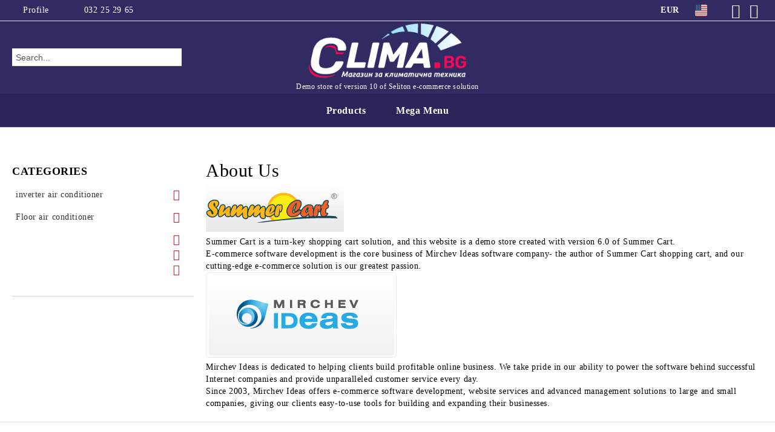

--- FILE ---
content_type: text/html; charset=utf-8
request_url: https://clima.bg/about-us.html
body_size: 10222
content:
<!DOCTYPE html>
<html lang="en">
<head>
	<meta http-equiv="Content-Type" content="text/html; charset=utf-8" />
<meta http-equiv="Content-Script-Type" content="text/javascript" />
<meta http-equiv="Content-Style-Type" content="text/css" />
<meta name="description" content="About our store" />
<meta name="keywords" content="about, us" />

<link rel="icon" type="image/x-icon" href="/favicon.ico" />
<title>Summer Cart Demo Store: About Us</title>
<link rel="canonical" href="https://clima.bg/about-us.html" />

<link rel="stylesheet" type="text/css" href="/userfiles/css/css_114_1567.css" />
<script type="text/javascript" src="/userfiles/css/js_114_448.js"></script>
<meta name="viewport" content="width=device-width, initial-scale=1" />
<link rel="alternate" type="application/rss+xml" title="News" href="/module.php?ModuleName=com.summercart.rss&amp;UILanguage=en&amp;FeedType=News" />
<script type="text/javascript">
$(function(){
	$('.innerbox').colorbox({minWidth: 500, minHeight: 300, maxWidth: '90%', maxHeight: '96%'});
		var maxProducts = 7;
	var httpsDomain = 'https://clima.bg/';
	var searchUrl = '/en/search.html';
	var seeMoreText = 'see more';
	
	SC.Util.initQuickSearch(httpsDomain, maxProducts, searchUrl, seeMoreText);
	});

SC.storeRoot = 'https://clima.bg/';
SC.storeRootPath = '/';
SC.ML.PROVIDE_VALID_EMAIL = 'You need to provide a valid e-mail address.';
SC.JSVersion = '';
</script>


		<script type="application/ld+json">
			{
				"@context": "https://schema.org",
				"@type": "BreadcrumbList",
				"itemListElement":
				[
					{
						"@type": "ListItem",
						"position": 1,
						"item":
						{
							"@id": "https://clima.bg/en/",
							"name": "Home"
						}
					},
					{
						"@type": "ListItem",
						"position": 2,
						"item":
						{
							"@id": "https://clima.bg/about-us.html",
							"name": "About Us"
						}
					}
				]
			}
		</script>





<meta property="og:site_name" content="Summer Cart Demo Store" /><meta property="og:locality" content="Sofia" /><meta property="og:street-address" content="Tsarigrdsko Shosse 117" /><meta property="og:postal-code" content="4000" /><meta property="og:country-name" content="Bulgaria" /><meta property="og:email" content="climabg1@gmail.com" /><meta property="og:phone_number" content="032 25 29 65" /><meta property="og:type" content="article" /><meta property="og:title" content="About Us" /><meta property="og:description" content="Summer Cart is a turn-key shopping cart solution, and this website is a demo store created with version 6.0 of Summer Cart.E-commerce software development is the core business of Mirchev Ideas softwar" /><meta property="og:url" content="https://clima.bg/about-us.html" /><meta property="og:image" content="https://clima.bg/userfiles/editor/image/logo.png" /><!-- Global site tag (gtag.js) - Google Analytics -->
<script>
	window.gtag_loaded = true;
	window.dataLayer = window.dataLayer || [];
	function gtag(){dataLayer.push(arguments);}
	
			gtag('consent', 'default', {
			'ad_storage': 'granted',
			'ad_user_data': 'granted',
			'ad_personalization': 'granted',
			'analytics_storage': 'granted',
			'functionality_storage': 'granted',
			'personalization_storage': 'granted',
			'security_storage': 'granted'
		});
	</script>
<script async src="https://www.googletagmanager.com/gtag/js?id=G-SBHLW09CMG"></script>
<script>
	gtag('js', new Date());
	gtag('config', 'G-SBHLW09CMG', {'allow_enhanced_conversions':true});
</script>
<!-- /Global site tag (gtag.js) - Google Analytics -->
<script type="text/javascript">
/**
 * Send JavaScript error information to Google Analytics (gtag.js).
 * 
 * @param  {Window}           window  A reference to the "window".
 * @return {void}
 */
(function (window) {
    
    var gtagErrorsArray = [];
    
   // Retain a reference to the previous global error handler, in case it has been set:
   var originalWindowErrorCallback = window.onerror;
   
   /**
    * Log any script error to Google Analytics (gtag.js).
    *
    * Third-party scripts without CORS will only provide "Script Error." as an error message.
    *
    * @param  {String}           errorMessage Error message.
    * @param  {String}           url          URL where error was raised.
    * @param  {Number}           lineNumber   Line number where error was raised.
    * @param  {Number|undefined} columnNumber Column number for the line where the error occurred.
    * @param  {Object|undefined} errorObject  Error Object.
    * @return {Boolean}                       When the function returns true, this prevents the
    *                                         firing of the default event handler.
    */
   window.onerror = function customErrorHandler (errorMessage, url, lineNumber, columnNumber, errorObject) {
       
       if (-1 !== gtagErrorsArray.indexOf(errorMessage)) {
           return false;
       }
       gtagErrorsArray.push(errorMessage);

       // Send error details to Google Analytics, if the library is already available:
       if (typeof gtag === 'function') {
           // In case the "errorObject" is available, use its data, else fallback
           // on the default "errorMessage" provided:
           var exceptionDescription = errorMessage;
           if (typeof errorObject !== 'undefined' && typeof errorObject.message !== 'undefined') {
               exceptionDescription = errorObject.message;
           }
 
           // Format the message to log to Analytics (might also use "errorObject.stack" if defined):
           exceptionDescription += ' @ ' + url + ':' + lineNumber + ':' + columnNumber;

           // Send Data Object to Google Analytics (gtag.js)
           gtag('event', 'exception', {
               'description': exceptionDescription,
               'fatal': false // Some Error types might be considered as fatal.
           });
       }
 
       // If the previous "window.onerror" callback can be called, pass it the data:
       if (typeof originalWindowErrorCallback === 'function') {
           return originalWindowErrorCallback(errorMessage, url, lineNumber, columnNumber, errorObject);
       }
 
       // Otherwise, let the default handler run:
       return false;
   };
})(window, {});
 
// Generate an error, for demonstration purposes:
// throw new Error('Crash!');
</script></head>

<body class="lang-en dynamic-page dynamic-page-page layout-241 layout-type-thin-wide products-per-row-3 " >


<div class="c-body-container js-body-container">
	<div class="c-body-container__sub">
		
		<header class="container c-header js-header-container">
						<div class="c-header__topline">
				<div class="c-header__topline-inner">
					<div class="c-header__profile js-header-login-section">
						<div class="c-header__profile-toggle-icon">Profile</div>
																								
												<div class="c-header__profile-dd">
							<a href="https://clima.bg/en/login.html" class="c-header__profile_link c-header__profile-login">Login</a>
							<a href="https://clima.bg/en/register.html" class="c-header__profile_link c-header__profile-register">Register</a>
						</div>
												
						<div class="c-header__phone-wrapper c-header__contacet-row">
							<a href="tel:032 25 29 65" class="c-header__phone-number">032 25 29 65</a>
						</div>
					</div>
					
					<div class="c-header__lang-currency-social">
												<div class="c-header__currency js-header-currency">
							<span class="c-header__currency-label">Currency</span>
							<div class="c_header__currency-selected">
								<span class="c-header__currency-code-wrapper"><span class="c_header__currency-selected-code">EUR</span></span>
							</div>
							<input type="hidden" name="CurrencyID" class="CurrencyID" id="js-selected-currencyid" value="2" />
							<ul id="currency-list" class="c-header__currency-list">
																<li class="c-header__currency-selector js-currency-selector " id="currencyId_1">USD</li>
																<li class="c-header__currency-selector js-currency-selector selected" id="currencyId_2">EUR</li>
																<li class="c-header__currency-selector js-currency-selector " id="currencyId_6">BGN</li>
															</ul>
						</div>
												
												<div class="c-header__language js-header-language">
							<span class="c-header__language-label">Language</span>
							<div class="language-container">
																								<div class="c_header__language-selected">
									<span class="c-header__language-code-wrapper language-has-selection"><img src="/userfiles/languages/1/jpeg/language_1_1e15ff90.jpg" width="30" height="30" alt="EN" /> <span class="c-header__language-code">EN</span></span>
								</div>
																
																<ul class="c-header__language-list">
																											<li class="c-header__language-dropdown selected">
									<a class="c-header__language-dropdown-link" href="/about-us.html">
										<img class="c-header__language-dropdown-image" src="/userfiles/languages/1/jpeg/language_1_1e15ff90.jpg" width="30" height="30" alt="EN"  />
										<span class="c-header__language-code">EN</span>
									</a>
									</li>
																		<li class="c-header__language-dropdown">
									<a class="c-header__language-dropdown-link" href="/termo-i-vent-za-nas.html">
										<img class="c-header__language-dropdown-image" src="/userfiles/languages/2/jpeg/language_2_1e15ec17.jpg" width="30" height="30" alt="BG"  />
										<span class="c-header__language-code">BG</span>
									</a>
									</li>
																	</ul>
															</div>
						</div>
												
						<div class="c-header__social-networks">
														<a class="c-header__social-icons social-network__fb" href="https://www.facebook.com/clima.bg" target="_blank" title="Facebook"></a>
																																										<a class="c-header__social-icons social-network__yt" href="https://www.youtube.com/channel/UCtgC7rYG1dMLpj1qzO7ojnA" target="_blank" title="YouTube"></a>
																											</div>
					</div>
				</div>
			</div>
			
			<div class="c-header__standard">
				<div class="c-header__search js-header-search">
					<div class="c-header__search-advanced"><a class="c-header__search-advanced-link" href="/en/search.html?action=dmAdvancedSearch">Advanced Search</a></div>
					<form action="/en/search.html" class="c-header_search_form js-header-search-form">
						<input type="text" class="c-header__search_input js-header-search-input" id="sbox" name="phrase" value="" placeholder="Search..." />
						<span class="c-header__search-button"><input type="submit" value="Search" class="c-header__search-button-submit" /></span>
					</form>
				</div>
				
				<h2 class="c-header__logo c-header__logo--is-image">
				<a class="c-header__logo-link" href="/en/">
					<img class="c-header__logo-image" src="/userfiles/logo/climabglogo.png" alt="Summer Cart Demo Store" width="312" height="108" />									</a>
				<span class="c-header__slogan-text" style="">Demo store of version 10 of Seliton e-commerce solution</span>				</h2>
				
				<div class="c-header__info">
										
										<div class="c-header__cart js-header-cart js-header-mini-cart-wrapper">
												<div class="c-header__cart-wrapper">
							<div class="c-header__cart--empty-icon"></div>
						</div>
												
											</div>
									</div>
			</div>
			
			<div class="c-header__mobile">
				<ul class="c-header__mobile-menu">
					<li class="c-header__mobile-menu-item mobile-menu-item-nav js-mobile-menu-toggle-nav">
						<span class="c-header__mobile-menu-icon"></span>
					</li>
					<li class="c-header__mobile-menu-item mobile-menu-item-search">
						<svg xmlns="http://www.w3.org/2000/svg" width="24.811" height="24.811" viewBox="0 0 21.811 21.811">
							<g id="search-outline" transform="translate(-63.25 -63.25)">
								<path id="Path_113" data-name="Path 113" d="M72.182,64a8.182,8.182,0,1,0,8.182,8.182A8.182,8.182,0,0,0,72.182,64Z" fill="none" stroke="#000" stroke-miterlimit="10" stroke-width="1.5"/>
								<path id="Path_114" data-name="Path 114" d="M338.29,338.29,344,344" transform="translate(-260.004 -260.004)" fill="none" stroke="#000" stroke-linecap="round" stroke-miterlimit="10" stroke-width="1.5"/>
							</g>
						</svg>
						<div class="c-header__search c-header__search--mobile">
							<form action="/en/search.html" class="c-header_search_form js-header-search-form">
								<input type="text" class="c-header__search_input c-header__search_input--mobile js-header-search-input" id="js-search-phrase" name="phrase" value="" placeholder="Search..." />
								<span class="c-header__search-button"><input type="submit" value="Search" class="c-header__search-button-submit" /></span>
							</form>
						</div>
					</li>
					<li class="c-header__standard-logo-section">
						<h2 class="c-header__logo c-header__logo--is-image">
						<a href="/en/" alt="Logo">
							<img class="c-header__logo-image" src="/userfiles/logo/climabglogo.png" alt="Summer Cart Demo Store" width="312" height="108" />													</a>
						</h2>
					</li>
					<li class="c-header__mobile-menu-item is-mobile-cart">
												
																		<div id="mobile-cart" class="mobile-menu-item-cart js-mobile-menu-item-cart">
							<svg xmlns="http://www.w3.org/2000/svg" width="31" height="30" viewBox="0 0 31 30">
								<g id="cart-41" transform="translate(1.5 0.5)">
									<circle id="Ellipse_37" data-name="Ellipse 37" cx="1.847" cy="1.847" r="1.847" transform="translate(9.451 24.148)" fill="#000812"/>
									<path id="Ellipse_37_-_Outline" data-name="Ellipse 37 - Outline" d="M1.847-.5A2.347,2.347,0,1,1-.5,1.847,2.35,2.35,0,0,1,1.847-.5Zm0,3.695A1.347,1.347,0,1,0,.5,1.847,1.349,1.349,0,0,0,1.847,3.195Z" transform="translate(9.451 24.148)"/>
									<circle id="Ellipse_38" data-name="Ellipse 38" cx="1.847" cy="1.847" r="1.847" transform="translate(20.166 24.148)" fill="#000812"/>
									<path id="Ellipse_38_-_Outline" data-name="Ellipse 38 - Outline" d="M1.847-.5A2.347,2.347,0,1,1-.5,1.847,2.35,2.35,0,0,1,1.847-.5Zm0,3.695A1.347,1.347,0,1,0,.5,1.847,1.349,1.349,0,0,0,1.847,3.195Z" transform="translate(20.166 24.148)"/>
									<path id="Path_88" data-name="Path 88" d="M22.352,21.855H10.732a3.527,3.527,0,0,1-3.357-3.112L4.066,2.843H.709a1,1,0,0,1,0-2h4.17a1,1,0,0,1,.979.8l.877,4.215H26.709a1,1,0,0,1,.986,1.167L25.714,18.714l0,.02A3.529,3.529,0,0,1,22.352,21.855Zm-15.2-14L9.334,18.344l0,.016c.138.723.577,1.5,1.394,1.5h11.62c.814,0,1.253-.766,1.393-1.486L25.525,7.854Z" transform="translate(0 0)"/>
									<rect id="Rectangle_179" data-name="Rectangle 179" width="31" height="30" transform="translate(-1.5 -0.5)" fill="none"/>
								</g>
							</svg>
						</div>
												
																	</li>
				</ul>
			</div>
			<div class="c-mobile-holder"></div>
		</header><!-- header container -->
<main>
<div class="o-column c-layout-top o-layout--horizontal c-layout-top__sticky sticky js-layout-top">
	<div class="c-layout-wrapper c-layout-top__sticky-wrapper">
		<div class="o-box c-box-main-menu js-main-menu-box">
	<div class="c-mobile__close js-mobile-close-menu"></div>
	<div class="c-mobile__phone js-mobile-phone-content"></div>
	<div class="c-mobile__nav">
		<div class="c-mobile__nav-item is-menu js-mobile-toggle-menu is-active"><span>Menu</span></div>
		<div class="c-mobile__nav-item is-profile js-mobile-toggle-profile"><span>Profile</span></div>
		<div class="c-mobile__nav-item is-int js-mobile-toggle-int"><i class="js-mobile-current-flag"></i><span>Language</span></div>
	</div>
	
	<div class="o-box-content c-box-main-menu__content">
		<ul class="c-box-main-menu__list">
						<li class="menu-item-dropdown-menu c-box-main-menu__item js-box-main-menu__item has-submenus">
				<a href="/inverter-air-conditioner.html" title="Products" class="c-box-main-menu__item-link">
										Products
					<span class="c-box-main-menu__mobile-control js-mobile-control"><span>+</span></span>
				</a>
									<ul class="o-box-content c-box-dd-categories__subcategory-list js-box-dd-categories__subcategory-list">
			<li class="c-box-dd-categories__item js-box-dd-categories-item c-box-dd-categories__categoryid-282  is-first   ">
			<a href="/air-conditioner-mitsubishi-electric.html" class="c-box-dd-categories__subcategory-item-link noProducts ">
				<span></span><span class="c-box-main-menu__mobile-control js-mobile-control"><span>+</span></span>
			</a>
			
		</li>
			<li class="c-box-dd-categories__item js-box-dd-categories-item c-box-dd-categories__categoryid-286     ">
			<a href="/air-conditioner-mitsubishi-heavy-industries.html" class="c-box-dd-categories__subcategory-item-link noProducts ">
				<span>Air conditioner Mitsubishi Heavy Industries</span><span class="c-box-main-menu__mobile-control js-mobile-control"><span>+</span></span>
			</a>
			
		</li>
			<li class="c-box-dd-categories__item js-box-dd-categories-item c-box-dd-categories__categoryid-280     is-current">
			<a href="/air-conditioner-daikin.html" class="c-box-dd-categories__subcategory-item-link noProducts ">
				<span>Air conditioner Daikin</span><span class="c-box-main-menu__mobile-control js-mobile-control"><span>+</span></span>
			</a>
			
		</li>
			<li class="c-box-dd-categories__item js-box-dd-categories-item c-box-dd-categories__categoryid-283     ">
			<a href="/air-conditioner-toshiba.html" class="c-box-dd-categories__subcategory-item-link noProducts ">
				<span>Air conditioner Toshiba</span><span class="c-box-main-menu__mobile-control js-mobile-control"><span>+</span></span>
			</a>
			
		</li>
			<li class="c-box-dd-categories__item js-box-dd-categories-item c-box-dd-categories__categoryid-285     ">
			<a href="/air-conditioner-fujitsu.html" class="c-box-dd-categories__subcategory-item-link noProducts ">
				<span>Air conditioner Fujitsu</span><span class="c-box-main-menu__mobile-control js-mobile-control"><span>+</span></span>
			</a>
			
		</li>
			<li class="c-box-dd-categories__item js-box-dd-categories-item c-box-dd-categories__categoryid-281     ">
			<a href="/air-conditioner-general.html" class="c-box-dd-categories__subcategory-item-link noProducts ">
				<span>Air conditioner General</span><span class="c-box-main-menu__mobile-control js-mobile-control"><span>+</span></span>
			</a>
			
		</li>
			<li class="c-box-dd-categories__item js-box-dd-categories-item c-box-dd-categories__categoryid-284     ">
			<a href="/air-conditioner-gree.html" class="c-box-dd-categories__subcategory-item-link noProducts ">
				<span>Air conditioner Gree</span><span class="c-box-main-menu__mobile-control js-mobile-control"><span>+</span></span>
			</a>
			
		</li>
			<li class="c-box-dd-categories__item js-box-dd-categories-item c-box-dd-categories__categoryid-296     ">
			<a href="/air-conditioner-panasonic.html" class="c-box-dd-categories__subcategory-item-link noProducts ">
				<span>Air conditioner Panasonic</span><span class="c-box-main-menu__mobile-control js-mobile-control"><span>+</span></span>
			</a>
			
		</li>
			<li class="c-box-dd-categories__item js-box-dd-categories-item c-box-dd-categories__categoryid-297     ">
			<a href="/en/category/297/air-conditioner-aux.html" class="c-box-dd-categories__subcategory-item-link noProducts ">
				<span>Air conditioner Aux</span><span class="c-box-main-menu__mobile-control js-mobile-control"><span>+</span></span>
			</a>
			
		</li>
			<li class="c-box-dd-categories__item js-box-dd-categories-item c-box-dd-categories__categoryid-298     ">
			<a href="/air-conditioner-chigo.html" class="c-box-dd-categories__subcategory-item-link noProducts ">
				<span>Air conditioner Chigo</span><span class="c-box-main-menu__mobile-control js-mobile-control"><span>+</span></span>
			</a>
			
		</li>
			<li class="c-box-dd-categories__item js-box-dd-categories-item c-box-dd-categories__categoryid-327   is-last  ">
			<a href="/air-conditioner-carrier.html" class="c-box-dd-categories__subcategory-item-link noProducts ">
				<span></span><span class="c-box-main-menu__mobile-control js-mobile-control"><span>+</span></span>
			</a>
			
		</li>
	</ul>
							</li>
						<li class="menu-item-dropdown-menu c-box-main-menu__item js-box-main-menu__item has-submenus">
				<a href="/floor-air-conditioner.html" title="Mega Menu" class="c-box-main-menu__item-link">
										Mega Menu
					<span class="c-box-main-menu__mobile-control js-mobile-control"><span>+</span></span>
				</a>
									<ul class="o-box-content c-box-dd-categories__subcategory-list js-box-dd-categories__subcategory-list">
			<li class="c-box-dd-categories__item js-box-dd-categories-item c-box-dd-categories__categoryid-228  is-first   ">
			<a href="/floor-air-conditioner-daikin.html" class="c-box-dd-categories__subcategory-item-link noProducts ">
				<span>Floor air conditioner Daikin</span><span class="c-box-main-menu__mobile-control js-mobile-control"><span>+</span></span>
			</a>
			
		</li>
			<li class="c-box-dd-categories__item js-box-dd-categories-item c-box-dd-categories__categoryid-238     ">
			<a href="/floor-air-conditioner-toshiba.html" class="c-box-dd-categories__subcategory-item-link noProducts ">
				<span>Floor air conditioner Toshiba</span><span class="c-box-main-menu__mobile-control js-mobile-control"><span>+</span></span>
			</a>
			
		</li>
			<li class="c-box-dd-categories__item js-box-dd-categories-item c-box-dd-categories__categoryid-326     ">
			<a href="/floor-air-conditioner-Mitsubishi-Heavy.html" class="c-box-dd-categories__subcategory-item-link noProducts ">
				<span></span><span class="c-box-main-menu__mobile-control js-mobile-control"><span>+</span></span>
			</a>
			
		</li>
			<li class="c-box-dd-categories__item js-box-dd-categories-item c-box-dd-categories__categoryid-237     ">
			<a href="/floor-air-conditioner-mitsubishi-electric.html" class="c-box-dd-categories__subcategory-item-link noProducts ">
				<span>Floor air conditioner Mitsubishi electric</span><span class="c-box-main-menu__mobile-control js-mobile-control"><span>+</span></span>
			</a>
			
		</li>
			<li class="c-box-dd-categories__item js-box-dd-categories-item c-box-dd-categories__categoryid-236     ">
			<a href="/floor-air-conditioner-fujitsu.html" class="c-box-dd-categories__subcategory-item-link noProducts ">
				<span></span><span class="c-box-main-menu__mobile-control js-mobile-control"><span>+</span></span>
			</a>
			
		</li>
			<li class="c-box-dd-categories__item js-box-dd-categories-item c-box-dd-categories__categoryid-240     ">
			<a href="/floor-air-conditioner-gree.html" class="c-box-dd-categories__subcategory-item-link noProducts ">
				<span>Floor air conditioner Gree</span><span class="c-box-main-menu__mobile-control js-mobile-control"><span>+</span></span>
			</a>
			
		</li>
			<li class="c-box-dd-categories__item js-box-dd-categories-item c-box-dd-categories__categoryid-241     ">
			<a href="/floor-air-conditioner-general.html" class="c-box-dd-categories__subcategory-item-link noProducts ">
				<span>Floor air conditioner General</span><span class="c-box-main-menu__mobile-control js-mobile-control"><span>+</span></span>
			</a>
			
		</li>
			<li class="c-box-dd-categories__item js-box-dd-categories-item c-box-dd-categories__categoryid-325   is-last  ">
			<a href="/floor-air-conditioner-panasonic.html" class="c-box-dd-categories__subcategory-item-link noProducts ">
				<span>Floor air conditioner Panasonic</span><span class="c-box-main-menu__mobile-control js-mobile-control"><span>+</span></span>
			</a>
			
		</li>
	</ul>
							</li>
					</ul>
	</div>
	
	<div class="c-mobile__profile-content js-mobile-profile-content" style="display: none;"></div>
	
	<div class="c-mobile__int-content js-mobile-int-content" style="display: none;"></div>

</div>

<script type="text/javascript">
	$(function(){
		if ($(window).width() <= 1110) {
			$('.js-mobile-menu-toggle-nav').click(function(){
				$('.js-main-menu-box').addClass('is-active');
			});

			$('.js-mobile-toggle-menu').click(function(){
				$(this).addClass('is-active');
				$('.c-box-main-menu__content').show();

				$('.js-mobile-toggle-profile').removeClass('is-active');
				$('.js-mobile-profile-content').hide();
				$('.js-mobile-toggle-int').removeClass('is-active');
				$('.js-mobile-int-content').hide();
			});
			$('.js-mobile-toggle-profile').click(function(){
				$(this).addClass('is-active');
				$('.js-mobile-profile-content').show();

				$('.js-mobile-toggle-menu').removeClass('is-active');
				$('.c-box-main-menu__content').hide();
				$('.js-mobile-toggle-int').removeClass('is-active');
				$('.js-mobile-int-content').hide();
			});
			$('.js-mobile-toggle-int').click(function(){
				$(this).addClass('is-active');
				$('.js-mobile-int-content').show();

				$('.js-mobile-toggle-profile').removeClass('is-active');
				$('.js-mobile-profile-content').hide();
				$('.js-mobile-toggle-menu').removeClass('is-active');
				$('.c-box-main-menu__content').hide();
			});

			$('.js-mobile-close-menu').click(function(){
				$('.js-main-menu-box').removeClass('is-active');
				$('.js-mobile-menu-item-nav').toggleClass('is-active');
			});
			var currentFlag = $('.c_header__language-selected .c-header__language-code-wrapper').html();
			$('.js-mobile-current-flag').append(currentFlag);

			if ($('.js-header-language').length == 0 && $('.js-header-currency').length == 0) {
				$('.js-mobile-toggle-int').hide();
			}
		}
	});
</script>
	</div>
</div>

<div class="c-layout-main js-layout-main">
		<div id="c-layout-main__column-left" class="o-layout--vertical c-layout-main--thin">
		<div class="c-layout-wrapper">
			
			<div id="box-1649" class="c-box c-box--1649 c-box-accordion-categories js-box-accordion-categories ">
	
			<div class="c-box-accordion-categories__box-title-wrapper o-box-title-wrapper">
			<h2 class="c-box-accordion-categories__box-title o-box-title">Categories</h2>
		</div>
		
	<ul class="c-box-accordion-subcategories__box-content">
			<li class="c-box-accordion-subcategories__wrapper categoryId-257 js-accordion-isParent is-first   ">
			<a href="/inverter-air-conditioner.html" class="c-box-accordion-subcategories__category-link hasProducts js-accordion-isParent ">
								<span class="c-box-accordion-subcategories__category-name">inverter air conditioner</span>
			</a>
							<span class="c-box-accordion-subcategories__toggle js-accordion-toggle "></span>
						<ul class="c-box-accordion-subcategories__box-content">
			<li class="c-box-accordion-subcategories__wrapper categoryId-282  is-first   ">
			<a href="/air-conditioner-mitsubishi-electric.html" class="c-box-accordion-subcategories__category-link hasProducts  ">
								<span class="c-box-accordion-subcategories__category-name"></span>
			</a>
						
		</li>
			<li class="c-box-accordion-subcategories__wrapper categoryId-286     ">
			<a href="/air-conditioner-mitsubishi-heavy-industries.html" class="c-box-accordion-subcategories__category-link hasProducts  ">
								<span class="c-box-accordion-subcategories__category-name">Air conditioner Mitsubishi Heavy Industries</span>
			</a>
						
		</li>
			<li class="c-box-accordion-subcategories__wrapper categoryId-280     ">
			<a href="/air-conditioner-daikin.html" class="c-box-accordion-subcategories__category-link hasProducts  ">
								<span class="c-box-accordion-subcategories__category-name">Air conditioner Daikin</span>
			</a>
						
		</li>
			<li class="c-box-accordion-subcategories__wrapper categoryId-283     ">
			<a href="/air-conditioner-toshiba.html" class="c-box-accordion-subcategories__category-link hasProducts  ">
								<span class="c-box-accordion-subcategories__category-name">Air conditioner Toshiba</span>
			</a>
						
		</li>
			<li class="c-box-accordion-subcategories__wrapper categoryId-285     ">
			<a href="/air-conditioner-fujitsu.html" class="c-box-accordion-subcategories__category-link hasProducts  ">
								<span class="c-box-accordion-subcategories__category-name">Air conditioner Fujitsu</span>
			</a>
						
		</li>
			<li class="c-box-accordion-subcategories__wrapper categoryId-281     ">
			<a href="/air-conditioner-general.html" class="c-box-accordion-subcategories__category-link hasProducts  ">
								<span class="c-box-accordion-subcategories__category-name">Air conditioner General</span>
			</a>
						
		</li>
			<li class="c-box-accordion-subcategories__wrapper categoryId-284     ">
			<a href="/air-conditioner-gree.html" class="c-box-accordion-subcategories__category-link hasProducts  ">
								<span class="c-box-accordion-subcategories__category-name">Air conditioner Gree</span>
			</a>
						
		</li>
			<li class="c-box-accordion-subcategories__wrapper categoryId-296     ">
			<a href="/air-conditioner-panasonic.html" class="c-box-accordion-subcategories__category-link hasProducts  ">
								<span class="c-box-accordion-subcategories__category-name">Air conditioner Panasonic</span>
			</a>
						
		</li>
			<li class="c-box-accordion-subcategories__wrapper categoryId-297     ">
			<a href="/en/category/297/air-conditioner-aux.html" class="c-box-accordion-subcategories__category-link hasProducts  ">
								<span class="c-box-accordion-subcategories__category-name">Air conditioner Aux</span>
			</a>
						
		</li>
			<li class="c-box-accordion-subcategories__wrapper categoryId-298     ">
			<a href="/air-conditioner-chigo.html" class="c-box-accordion-subcategories__category-link hasProducts  ">
								<span class="c-box-accordion-subcategories__category-name">Air conditioner Chigo</span>
			</a>
						
		</li>
			<li class="c-box-accordion-subcategories__wrapper categoryId-327   is-last  ">
			<a href="/air-conditioner-carrier.html" class="c-box-accordion-subcategories__category-link hasProducts  ">
								<span class="c-box-accordion-subcategories__category-name"></span>
			</a>
						
		</li>
	</ul>

		</li>
			<li class="c-box-accordion-subcategories__wrapper categoryId-227 js-accordion-isParent    ">
			<a href="/floor-air-conditioner.html" class="c-box-accordion-subcategories__category-link hasProducts js-accordion-isParent ">
								<span class="c-box-accordion-subcategories__category-name">Floor air conditioner</span>
			</a>
							<span class="c-box-accordion-subcategories__toggle js-accordion-toggle "></span>
						<ul class="c-box-accordion-subcategories__box-content">
			<li class="c-box-accordion-subcategories__wrapper categoryId-228  is-first   ">
			<a href="/floor-air-conditioner-daikin.html" class="c-box-accordion-subcategories__category-link hasProducts  ">
								<span class="c-box-accordion-subcategories__category-name">Floor air conditioner Daikin</span>
			</a>
						
		</li>
			<li class="c-box-accordion-subcategories__wrapper categoryId-238     ">
			<a href="/floor-air-conditioner-toshiba.html" class="c-box-accordion-subcategories__category-link hasProducts  ">
								<span class="c-box-accordion-subcategories__category-name">Floor air conditioner Toshiba</span>
			</a>
						
		</li>
			<li class="c-box-accordion-subcategories__wrapper categoryId-326     ">
			<a href="/floor-air-conditioner-Mitsubishi-Heavy.html" class="c-box-accordion-subcategories__category-link hasProducts  ">
								<span class="c-box-accordion-subcategories__category-name"></span>
			</a>
						
		</li>
			<li class="c-box-accordion-subcategories__wrapper categoryId-237     ">
			<a href="/floor-air-conditioner-mitsubishi-electric.html" class="c-box-accordion-subcategories__category-link hasProducts  ">
								<span class="c-box-accordion-subcategories__category-name">Floor air conditioner Mitsubishi electric</span>
			</a>
						
		</li>
			<li class="c-box-accordion-subcategories__wrapper categoryId-236     ">
			<a href="/floor-air-conditioner-fujitsu.html" class="c-box-accordion-subcategories__category-link hasProducts  ">
								<span class="c-box-accordion-subcategories__category-name"></span>
			</a>
						
		</li>
			<li class="c-box-accordion-subcategories__wrapper categoryId-240     ">
			<a href="/floor-air-conditioner-gree.html" class="c-box-accordion-subcategories__category-link hasProducts  ">
								<span class="c-box-accordion-subcategories__category-name">Floor air conditioner Gree</span>
			</a>
						
		</li>
			<li class="c-box-accordion-subcategories__wrapper categoryId-241     ">
			<a href="/floor-air-conditioner-general.html" class="c-box-accordion-subcategories__category-link hasProducts  ">
								<span class="c-box-accordion-subcategories__category-name">Floor air conditioner General</span>
			</a>
						
		</li>
			<li class="c-box-accordion-subcategories__wrapper categoryId-325   is-last  ">
			<a href="/floor-air-conditioner-panasonic.html" class="c-box-accordion-subcategories__category-link hasProducts  ">
								<span class="c-box-accordion-subcategories__category-name">Floor air conditioner Panasonic</span>
			</a>
						
		</li>
	</ul>

		</li>
			<li class="c-box-accordion-subcategories__wrapper categoryId-243 js-accordion-isParent    ">
			<a href="/hiperinverter-air-conditioner.html" class="c-box-accordion-subcategories__category-link hasProducts js-accordion-isParent ">
								<span class="c-box-accordion-subcategories__category-name"></span>
			</a>
							<span class="c-box-accordion-subcategories__toggle js-accordion-toggle "></span>
						<ul class="c-box-accordion-subcategories__box-content">
			<li class="c-box-accordion-subcategories__wrapper categoryId-303  is-first   ">
			<a href="/hyperinverter-air-conditioner-Mitsubishi-Electric.html" class="c-box-accordion-subcategories__category-link hasProducts  ">
								<span class="c-box-accordion-subcategories__category-name"></span>
			</a>
						
		</li>
			<li class="c-box-accordion-subcategories__wrapper categoryId-330     ">
			<a href="/hyperinvertor-air-conditioner-Mitsubishi-Heavy-Industries.html" class="c-box-accordion-subcategories__category-link hasProducts  ">
								<span class="c-box-accordion-subcategories__category-name"></span>
			</a>
						
		</li>
			<li class="c-box-accordion-subcategories__wrapper categoryId-287     ">
			<a href="/hyperinverter-air-conditioner-Daikin.html" class="c-box-accordion-subcategories__category-link hasProducts  ">
								<span class="c-box-accordion-subcategories__category-name"></span>
			</a>
						
		</li>
			<li class="c-box-accordion-subcategories__wrapper categoryId-288     ">
			<a href="/hyperinvertor-air-conditioner-fujitsu.html" class="c-box-accordion-subcategories__category-link hasProducts  ">
								<span class="c-box-accordion-subcategories__category-name"></span>
			</a>
						
		</li>
			<li class="c-box-accordion-subcategories__wrapper categoryId-301     ">
			<a href="/hyperinvertor-air-conditioner-toshiba.html" class="c-box-accordion-subcategories__category-link hasProducts  ">
								<span class="c-box-accordion-subcategories__category-name"></span>
			</a>
						
		</li>
			<li class="c-box-accordion-subcategories__wrapper categoryId-302     ">
			<a href="/hyperinvertor-air-conditioner-general.html" class="c-box-accordion-subcategories__category-link hasProducts  ">
								<span class="c-box-accordion-subcategories__category-name"></span>
			</a>
						
		</li>
			<li class="c-box-accordion-subcategories__wrapper categoryId-305     ">
			<a href="/hyperinvertor-air-conditioner-gree.html" class="c-box-accordion-subcategories__category-link hasProducts  ">
								<span class="c-box-accordion-subcategories__category-name"></span>
			</a>
						
		</li>
			<li class="c-box-accordion-subcategories__wrapper categoryId-304     ">
			<a href="/hyperinvertor-air-conditioner-panasonic.html" class="c-box-accordion-subcategories__category-link hasProducts  ">
								<span class="c-box-accordion-subcategories__category-name"></span>
			</a>
						
		</li>
			<li class="c-box-accordion-subcategories__wrapper categoryId-329   is-last  ">
			<a href="/en/category/329/.html" class="c-box-accordion-subcategories__category-link hasProducts  ">
								<span class="c-box-accordion-subcategories__category-name"></span>
			</a>
						
		</li>
	</ul>

		</li>
			<li class="c-box-accordion-subcategories__wrapper categoryId-316 js-accordion-isParent    ">
			<a href="/multi-air-conditioner-system.html" class="c-box-accordion-subcategories__category-link hasProducts js-accordion-isParent ">
								<span class="c-box-accordion-subcategories__category-name"></span>
			</a>
							<span class="c-box-accordion-subcategories__toggle js-accordion-toggle "></span>
						<ul class="c-box-accordion-subcategories__box-content">
			<li class="c-box-accordion-subcategories__wrapper categoryId-321  is-first   ">
			<a href="/multisplit-air-conditioner-Mitsubishi-Electric.html" class="c-box-accordion-subcategories__category-link hasProducts  ">
								<span class="c-box-accordion-subcategories__category-name"></span>
			</a>
						
		</li>
			<li class="c-box-accordion-subcategories__wrapper categoryId-317     ">
			<a href="/multy-split-sistem-daikin.html" class="c-box-accordion-subcategories__category-link hasProducts  ">
								<span class="c-box-accordion-subcategories__category-name"></span>
			</a>
						
		</li>
			<li class="c-box-accordion-subcategories__wrapper categoryId-323     ">
			<a href="/multy-split-sistem-toshiba.html" class="c-box-accordion-subcategories__category-link hasProducts  ">
								<span class="c-box-accordion-subcategories__category-name"></span>
			</a>
						
		</li>
			<li class="c-box-accordion-subcategories__wrapper categoryId-319     ">
			<a href="/multy-split-sistem-general.html" class="c-box-accordion-subcategories__category-link hasProducts  ">
								<span class="c-box-accordion-subcategories__category-name"></span>
			</a>
						
		</li>
			<li class="c-box-accordion-subcategories__wrapper categoryId-320     ">
			<a href="/multy-split-sistem-gree.html" class="c-box-accordion-subcategories__category-link hasProducts  ">
								<span class="c-box-accordion-subcategories__category-name"></span>
			</a>
						
		</li>
			<li class="c-box-accordion-subcategories__wrapper categoryId-322     ">
			<a href="/multy-split-sistem-panasonic.html" class="c-box-accordion-subcategories__category-link hasProducts  ">
								<span class="c-box-accordion-subcategories__category-name"></span>
			</a>
						
		</li>
			<li class="c-box-accordion-subcategories__wrapper categoryId-222 js-accordion-isParent  is-last  ">
			<a href="/en/category/222/.html" class="c-box-accordion-subcategories__category-link hasProducts js-accordion-isParent ">
								<span class="c-box-accordion-subcategories__category-name"></span>
			</a>
							<span class="c-box-accordion-subcategories__toggle js-accordion-toggle "></span>
						<ul class="c-box-accordion-subcategories__box-content">
			<li class="c-box-accordion-subcategories__wrapper categoryId-314 js-accordion-isParent is-first   ">
			<a href="/en/category/314/.html" class="c-box-accordion-subcategories__category-link hasProducts js-accordion-isParent ">
								<span class="c-box-accordion-subcategories__category-name"></span>
			</a>
							<span class="c-box-accordion-subcategories__toggle js-accordion-toggle "></span>
						<ul class="c-box-accordion-subcategories__box-content">
			<li class="c-box-accordion-subcategories__wrapper categoryId-315  is-first   ">
			<a href="/en/category/315/.html" class="c-box-accordion-subcategories__category-link hasProducts  ">
								<span class="c-box-accordion-subcategories__category-name"></span>
			</a>
						
		</li>
			<li class="c-box-accordion-subcategories__wrapper categoryId-229     ">
			<a href="/en/category/229/.html" class="c-box-accordion-subcategories__category-link hasProducts  ">
								<span class="c-box-accordion-subcategories__category-name"></span>
			</a>
						
		</li>
			<li class="c-box-accordion-subcategories__wrapper categoryId-246     ">
			<a href="/en/category/246/.html" class="c-box-accordion-subcategories__category-link hasProducts  ">
								<span class="c-box-accordion-subcategories__category-name"></span>
			</a>
						
		</li>
			<li class="c-box-accordion-subcategories__wrapper categoryId-247     ">
			<a href="/en/category/247/.html" class="c-box-accordion-subcategories__category-link hasProducts  ">
								<span class="c-box-accordion-subcategories__category-name"></span>
			</a>
						
		</li>
			<li class="c-box-accordion-subcategories__wrapper categoryId-324     ">
			<a href="/en/category/324/.html" class="c-box-accordion-subcategories__category-link hasProducts  ">
								<span class="c-box-accordion-subcategories__category-name"></span>
			</a>
						
		</li>
			<li class="c-box-accordion-subcategories__wrapper categoryId-313     ">
			<a href="/en/category/313/.html" class="c-box-accordion-subcategories__category-link hasProducts  ">
								<span class="c-box-accordion-subcategories__category-name"></span>
			</a>
						
		</li>
			<li class="c-box-accordion-subcategories__wrapper categoryId-249   is-last  ">
			<a href="/en/category/249/.html" class="c-box-accordion-subcategories__category-link hasProducts  ">
								<span class="c-box-accordion-subcategories__category-name"></span>
			</a>
						
		</li>
	</ul>

		</li>
			<li class="c-box-accordion-subcategories__wrapper categoryId-306 js-accordion-isParent  is-last  ">
			<a href="/en/category/306/.html" class="c-box-accordion-subcategories__category-link hasProducts js-accordion-isParent ">
								<span class="c-box-accordion-subcategories__category-name"></span>
			</a>
							<span class="c-box-accordion-subcategories__toggle js-accordion-toggle "></span>
						<ul class="c-box-accordion-subcategories__box-content">
			<li class="c-box-accordion-subcategories__wrapper categoryId-308  is-first   ">
			<a href="/en/category/308/.html" class="c-box-accordion-subcategories__category-link hasProducts  ">
								<span class="c-box-accordion-subcategories__category-name"></span>
			</a>
						
		</li>
			<li class="c-box-accordion-subcategories__wrapper categoryId-307     ">
			<a href="/en/category/307/.html" class="c-box-accordion-subcategories__category-link hasProducts  ">
								<span class="c-box-accordion-subcategories__category-name"></span>
			</a>
						
		</li>
			<li class="c-box-accordion-subcategories__wrapper categoryId-309     ">
			<a href="/en/category/309/.html" class="c-box-accordion-subcategories__category-link hasProducts  ">
								<span class="c-box-accordion-subcategories__category-name"></span>
			</a>
						
		</li>
			<li class="c-box-accordion-subcategories__wrapper categoryId-248     ">
			<a href="/en/category/248/.html" class="c-box-accordion-subcategories__category-link hasProducts  ">
								<span class="c-box-accordion-subcategories__category-name"></span>
			</a>
						
		</li>
			<li class="c-box-accordion-subcategories__wrapper categoryId-310     ">
			<a href="/en/category/310/.html" class="c-box-accordion-subcategories__category-link hasProducts  ">
								<span class="c-box-accordion-subcategories__category-name"></span>
			</a>
						
		</li>
			<li class="c-box-accordion-subcategories__wrapper categoryId-244   is-last  ">
			<a href="/en/category/244/.html" class="c-box-accordion-subcategories__category-link hasProducts  ">
								<span class="c-box-accordion-subcategories__category-name"></span>
			</a>
						
		</li>
	</ul>

		</li>
	</ul>

		</li>
	</ul>

		</li>
			<li class="c-box-accordion-subcategories__wrapper categoryId-332 js-accordion-isParent  is-last  ">
			<a href="/category/332/.html" class="c-box-accordion-subcategories__category-link hasProducts js-accordion-isParent ">
								<span class="c-box-accordion-subcategories__category-name"></span>
			</a>
							<span class="c-box-accordion-subcategories__toggle js-accordion-toggle "></span>
						<ul class="c-box-accordion-subcategories__box-content">
			<li class="c-box-accordion-subcategories__wrapper categoryId-335  is-first   ">
			<a href="/category/335/.html" class="c-box-accordion-subcategories__category-link hasProducts  ">
								<span class="c-box-accordion-subcategories__category-name"></span>
			</a>
						
		</li>
			<li class="c-box-accordion-subcategories__wrapper categoryId-337     ">
			<a href="/category/337/.html" class="c-box-accordion-subcategories__category-link hasProducts  ">
								<span class="c-box-accordion-subcategories__category-name"></span>
			</a>
						
		</li>
			<li class="c-box-accordion-subcategories__wrapper categoryId-334     ">
			<a href="/category/334/.html" class="c-box-accordion-subcategories__category-link hasProducts  ">
								<span class="c-box-accordion-subcategories__category-name"></span>
			</a>
						
		</li>
			<li class="c-box-accordion-subcategories__wrapper categoryId-336     ">
			<a href="/en/category/336/.html" class="c-box-accordion-subcategories__category-link hasProducts  ">
								<span class="c-box-accordion-subcategories__category-name"></span>
			</a>
						
		</li>
			<li class="c-box-accordion-subcategories__wrapper categoryId-333   is-last  ">
			<a href="/category/333/.html" class="c-box-accordion-subcategories__category-link hasProducts  ">
								<span class="c-box-accordion-subcategories__category-name"></span>
			</a>
						
		</li>
	</ul>

		</li>
	</ul>


</div>
<script type="text/javascript">
    $(function () {
        SC.Util.initAccordionCategoriesBox('1649');
    });
</script>
		</div>
	</div>
		<div id="c-layout-main__column-middle" class="o-layout--vertical c-layout-main--wide">
		<div class="c-layout-wrapper">
			
			<div id="page" class="c-web-page js-web-page ">

	<div class="c-page__page-title o-title__page-title">
		<div class="c-page__page-title-wrapper o-title__page-title-wrapper">
							<h1 class="c-page__page-title-content o-title__page-title-content">About Us</h1>
					</div>
	</div>
	
		
	<div class="o-page-content s-html-editor">

		<p><img alt="" src="/userfiles/editor/image/logo.png" style="height:81px; width:228px;"></p><p>Summer Cart is a turn-key shopping cart solution, and this website is a demo store created with version 6.0 of Summer Cart.</p><p>E-commerce software development is the core business of Mirchev Ideas software company- the author of Summer Cart shopping cart, and our cutting-edge e-commerce solution is our greatest passion.</p><p><a href="/userfiles/editor/image/about-us-1.png"><img alt="Mirchev Ideas author of Summer Cart e-commerce solution" src="/userfiles/editor/image/about-us-1.png" style="height:141px; width:315px;"></a></p><p>Mirchev Ideas is dedicated to helping clients build profitable online business. We take pride in our ability to power the software behind successful Internet companies and provide unparalleled customer service every day.</p><p>Since 2003, Mirchev Ideas offers e-commerce software development, website services and advanced management solutions to large and small companies, giving our clients easy-to-use tools for building and expanding their businesses.</p>

	</div>

			
</div>		</div>
	</div>
	</div>

<div class="o-layout--horizontal o-column c-layout-bottom c-layout-bottom__nonsticky js-layout-bottom">
	<div class="c-layout-wrapper">
		<div id="box-27" class="c-box c-box--27 c-box-brands ">
		<div class="c-box-brands__title-wrapper o-box-title-wrapper">
		<a href="/en/brands.html">
			<h2 class="c-box-brands__title o-box-title">Brands</h2>
		</a>
	</div>
		<div class="c-box-brands__content-wrapper js-box-content">
		<div class="c-box-brands__list ">
						<div class="c-box-brands__brand-link">
			<a class="c-box-brands__brand-link-wrapper" href="/fujitsu-air-conditioners.html" title="">
								<img class="c-box-brands__brand-image" src="/userfiles/brand/130/jpeg/brand_130_1e10a45d.jpg" style="aspect-ratio: 300 / 168;" width="300" height="168" alt="" />
											</a>
			</div>
						<div class="c-box-brands__brand-link">
			<a class="c-box-brands__brand-link-wrapper" href="/air-conditioners-Daikin.html" title="">
								<img class="c-box-brands__brand-image" src="/userfiles/brand/129/jpeg/brand_129_1e105ee4.jpg" style="aspect-ratio: 300 / 65;" width="300" height="65" alt="" />
											</a>
			</div>
						<div class="c-box-brands__brand-link">
			<a class="c-box-brands__brand-link-wrapper" href="/air-conditioners-Fujitsu-General.html" title="">
								<img class="c-box-brands__brand-image" src="/userfiles/brand/131/jpeg/brand_131_1e10f942.jpg" style="aspect-ratio: 300 / 75;" width="300" height="75" alt="" />
											</a>
			</div>
						<div class="c-box-brands__brand-link">
			<a class="c-box-brands__brand-link-wrapper" href="/air-conditioners-Mitsubishi-Electric.html" title="">
								<img class="c-box-brands__brand-image" src="/userfiles/brand/128/jpeg/brand_128_1e102251.jpg" style="aspect-ratio: 300 / 126;" width="300" height="126" alt="" />
											</a>
			</div>
						<div class="c-box-brands__brand-link">
			<a class="c-box-brands__brand-link-wrapper" href="/air-conditioners-Toshiba.html" title="">
								<img class="c-box-brands__brand-image" src="/userfiles/brand/132/jpeg/brand_132_1e104195.jpg" style="aspect-ratio: 300 / 96;" width="300" height="96" alt="" />
											</a>
			</div>
						<div class="c-box-brands__brand-link">
			<a class="c-box-brands__brand-link-wrapper" href="/air-conditioners-Mitsubishi-Heavy-Industries.html" title="">
								<img class="c-box-brands__brand-image" src="/userfiles/brand/141/jpeg/brand_141_1e106ec0.jpg" style="aspect-ratio: 300 / 143;" width="300" height="143" alt="" />
											</a>
			</div>
						<div class="c-box-brands__brand-link">
			<a class="c-box-brands__brand-link-wrapper" href="/air-conditioners-Panasonic.html" title="">
								<img class="c-box-brands__brand-image" src="/userfiles/brand/133/jpeg/brand_133_1e108e1e.jpg" style="aspect-ratio: 300 / 89;" width="300" height="89" alt="" />
											</a>
			</div>
						<div class="c-box-brands__brand-link">
			<a class="c-box-brands__brand-link-wrapper" href="/air-conditioners-Gree.html" title="">
								<img class="c-box-brands__brand-image" src="/userfiles/brand/134/jpeg/brand_134_1e10ed50.jpg" style="aspect-ratio: 300 / 144;" width="300" height="144" alt="" />
											</a>
			</div>
					</div>
		
				<a href="/en/brands.html" class="c-box-brands__view-all-brands-link">View all</a>
			</div>
</div>
	<div id="box-25" class="c-box c-box--25 o-box-products js-box--products c-box-bestsellers ">
					<div class="c-box-bestsellers__title-wrapper o-box-title-wrapper">
				<h2 class="c-box-bestsellers__title o-box-title">Bestsellers</h2>
			</div>
				
		<div class="c-box-bestsellers__box-content o-box-products__box-content js-box-content">
			<ul class="c-box-bestsellers__list o-box-products__list ">
									<li class="c-box-bestsellers__product o-box-products__wrapper js-box-product-wrapper">
													<div class="c-box-bestsellers__product-image-wrapper o-box-products__product-image-wrapper">
								<a href="/en/product/4000.html" class="c-box-bestsellers__product-image-link o-box-products__product-image-link js-box-product-image-link" title="">
									<img class="c-box-bestsellers__product-image o-box-products__product-image js-box-product-image" src="/userfiles/productboximages/product_4850.jpg" data-pinch-zoom-src="/userfiles/productimages/product_4850.jpg" alt="" width="180" height="119" />
								</a>
							</div>
												
						<div class="c-box-bestsellers__product-title-and price o-box-product__product-title-and-price">
							<h3 class="c-box-bestsellers__product-title o-box-products__product-title ">
								<a class="c-box-bestsellers__product-title-link o-box-products__product-title-link" href="/en/product/4000.html"></a>
							</h3>
							
																<div class="c-price-exclude-taxes product-prices is-price-with-tax u-grid-has-dual-price">
			<!-- The product has no price modifiers. It may have wholesale price. -->
		<div class="c-price-exclude-taxes__product-price product-price">
							<!-- No wholesale price. The list price is the final one. No discounts. -->
				<div class="c-price-exclude-taxes__no-wholesale-price-list list-price u-price__single-big__wrapper">
					<span class="c-price-exclude-taxes__no-wholesale-price-list-label what-price single-price u-price__single-big__label">Price:</span>
											<span class="c-price-exclude-taxes__no-wholesale-price-list-price price-value u-price__single-big__value">
							€720.92
														<span class="c-price-exclude-taxes__no-wholesale-price-list-price price-value u-price__dual-currency">1410.00лв.</span>
													</span>
									</div>
						
						
					
		</div>
		
	</div>														
							<div class="o-box-products__action-buttons">
																
																
																	<div class="o-box-products__view-details-button u-designer-button">
										<a href="/en/product/4000.html" class="o-box-products__view-details-link u-designer-button-submit">View details</a>
									</div>
															</div>
						</div>
					</li>
									<li class="c-box-bestsellers__product o-box-products__wrapper js-box-product-wrapper">
													<div class="c-box-bestsellers__product-image-wrapper o-box-products__product-image-wrapper">
								<a href="/en/product/4015.html" class="c-box-bestsellers__product-image-link o-box-products__product-image-link js-box-product-image-link" title="">
									<img class="c-box-bestsellers__product-image o-box-products__product-image js-box-product-image" src="/userfiles/productboximages/product_4882.jpg" data-pinch-zoom-src="/userfiles/productimages/product_4882.jpg" alt="" width="180" height="90" />
								</a>
							</div>
												
						<div class="c-box-bestsellers__product-title-and price o-box-product__product-title-and-price">
							<h3 class="c-box-bestsellers__product-title o-box-products__product-title ">
								<a class="c-box-bestsellers__product-title-link o-box-products__product-title-link" href="/en/product/4015.html"></a>
							</h3>
							
																<div class="c-price-exclude-taxes product-prices is-price-with-tax u-grid-has-dual-price">
			<!-- The product has no price modifiers. It may have wholesale price. -->
		<div class="c-price-exclude-taxes__product-price product-price">
							<!-- No wholesale price. The list price is the final one. No discounts. -->
				<div class="c-price-exclude-taxes__no-wholesale-price-list list-price u-price__single-big__wrapper">
					<span class="c-price-exclude-taxes__no-wholesale-price-list-label what-price single-price u-price__single-big__label">Price:</span>
											<span class="c-price-exclude-taxes__no-wholesale-price-list-price price-value u-price__single-big__value">
							€756.71
														<span class="c-price-exclude-taxes__no-wholesale-price-list-price price-value u-price__dual-currency">1480.00лв.</span>
													</span>
									</div>
						
						
					
		</div>
		
	</div>														
							<div class="o-box-products__action-buttons">
																
																
																	<div class="o-box-products__view-details-button u-designer-button">
										<a href="/en/product/4015.html" class="o-box-products__view-details-link u-designer-button-submit">View details</a>
									</div>
															</div>
						</div>
					</li>
									<li class="c-box-bestsellers__product o-box-products__wrapper js-box-product-wrapper">
													<div class="c-box-bestsellers__product-image-wrapper o-box-products__product-image-wrapper">
								<a href="/inverter-air-conditioner-Mitsubishi-Electric-MSZ-AY35VGK-WiFi.html" class="c-box-bestsellers__product-image-link o-box-products__product-image-link js-box-product-image-link" title="">
									<img class="c-box-bestsellers__product-image o-box-products__product-image js-box-product-image" src="/userfiles/productboximages/product_4830.jpg" data-pinch-zoom-src="/userfiles/productimages/product_4830.jpg" alt="" width="180" height="119" />
								</a>
							</div>
												
						<div class="c-box-bestsellers__product-title-and price o-box-product__product-title-and-price">
							<h3 class="c-box-bestsellers__product-title o-box-products__product-title ">
								<a class="c-box-bestsellers__product-title-link o-box-products__product-title-link" href="/inverter-air-conditioner-Mitsubishi-Electric-MSZ-AY35VGK-WiFi.html"></a>
							</h3>
							
																<div class="c-price-exclude-taxes product-prices is-price-with-tax u-grid-has-dual-price">
			<!-- The product has no price modifiers. It may have wholesale price. -->
		<div class="c-price-exclude-taxes__product-price product-price">
							<!-- No wholesale price. The list price is the final one. No discounts. -->
				<div class="c-price-exclude-taxes__no-wholesale-price-list list-price u-price__single-big__wrapper">
					<span class="c-price-exclude-taxes__no-wholesale-price-list-label what-price single-price u-price__single-big__label">Price:</span>
											<span class="c-price-exclude-taxes__no-wholesale-price-list-price price-value u-price__single-big__value">
							€1,241.93
														<span class="c-price-exclude-taxes__no-wholesale-price-list-price price-value u-price__dual-currency">2429.00лв.</span>
													</span>
									</div>
						
						
					
		</div>
		
	</div>														
							<div class="o-box-products__action-buttons">
																
																
																	<div class="o-box-products__view-details-button u-designer-button">
										<a href="/inverter-air-conditioner-Mitsubishi-Electric-MSZ-AY35VGK-WiFi.html" class="o-box-products__view-details-link u-designer-button-submit">View details</a>
									</div>
															</div>
						</div>
					</li>
							</ul>
		</div>
	</div>
	</div>
</div>
</main>
<footer class="c-footer__background js-footer-wrapper ">
	<div class="c-footer__all-categories js-footer-all-cattegories">
	<div class="c-footer__all-categories-list js-footer-categories-row">
				<div class="c-footer__all-categories-column js-footer-categories-column">
						<a href="/inverter-air-conditioner.html" class="c-footer__category-link js-footer-category-link c-footer__node-level--0 c-footer__category--has-sub-nodes">inverter air conditioner</a>
						<a href="/air-conditioner-mitsubishi-electric.html" class="c-footer__category-link js-footer-category-link c-footer__node-level--1 c-footer__category--no-sub-nodes"></a>
						<a href="/air-conditioner-mitsubishi-heavy-industries.html" class="c-footer__category-link js-footer-category-link c-footer__node-level--1 c-footer__category--no-sub-nodes">Air conditioner Mitsubishi Heavy Industries</a>
						<a href="/air-conditioner-daikin.html" class="c-footer__category-link js-footer-category-link c-footer__node-level--1 c-footer__category--no-sub-nodes">Air conditioner Daikin</a>
						<a href="/air-conditioner-toshiba.html" class="c-footer__category-link js-footer-category-link c-footer__node-level--1 c-footer__category--no-sub-nodes">Air conditioner Toshiba</a>
						<a href="/air-conditioner-fujitsu.html" class="c-footer__category-link js-footer-category-link c-footer__node-level--1 c-footer__category--no-sub-nodes">Air conditioner Fujitsu</a>
						<a href="/air-conditioner-general.html" class="c-footer__category-link js-footer-category-link c-footer__node-level--1 c-footer__category--no-sub-nodes">Air conditioner General</a>
						<a href="/air-conditioner-gree.html" class="c-footer__category-link js-footer-category-link c-footer__node-level--1 c-footer__category--no-sub-nodes">Air conditioner Gree</a>
						<a href="/air-conditioner-panasonic.html" class="c-footer__category-link js-footer-category-link c-footer__node-level--1 c-footer__category--no-sub-nodes">Air conditioner Panasonic</a>
						<a href="/en/category/297/air-conditioner-aux.html" class="c-footer__category-link js-footer-category-link c-footer__node-level--1 c-footer__category--no-sub-nodes">Air conditioner Aux</a>
						<a href="/air-conditioner-chigo.html" class="c-footer__category-link js-footer-category-link c-footer__node-level--1 c-footer__category--no-sub-nodes">Air conditioner Chigo</a>
						<a href="/air-conditioner-carrier.html" class="c-footer__category-link js-footer-category-link c-footer__node-level--1 c-footer__category--no-sub-nodes"></a>
						<a href="/floor-air-conditioner.html" class="c-footer__category-link js-footer-category-link c-footer__node-level--0 c-footer__category--has-sub-nodes">Floor air conditioner</a>
						<a href="/floor-air-conditioner-daikin.html" class="c-footer__category-link js-footer-category-link c-footer__node-level--1 c-footer__category--no-sub-nodes">Floor air conditioner Daikin</a>
						<a href="/floor-air-conditioner-toshiba.html" class="c-footer__category-link js-footer-category-link c-footer__node-level--1 c-footer__category--no-sub-nodes">Floor air conditioner Toshiba</a>
						<a href="/floor-air-conditioner-Mitsubishi-Heavy.html" class="c-footer__category-link js-footer-category-link c-footer__node-level--1 c-footer__category--no-sub-nodes"></a>
					</div>
				<div class="c-footer__all-categories-column js-footer-categories-column">
						<a href="/floor-air-conditioner-mitsubishi-electric.html" class="c-footer__category-link js-footer-category-link c-footer__node-level--1 c-footer__category--no-sub-nodes">Floor air conditioner Mitsubishi electric</a>
						<a href="/floor-air-conditioner-fujitsu.html" class="c-footer__category-link js-footer-category-link c-footer__node-level--1 c-footer__category--no-sub-nodes"></a>
						<a href="/floor-air-conditioner-gree.html" class="c-footer__category-link js-footer-category-link c-footer__node-level--1 c-footer__category--no-sub-nodes">Floor air conditioner Gree</a>
						<a href="/floor-air-conditioner-general.html" class="c-footer__category-link js-footer-category-link c-footer__node-level--1 c-footer__category--no-sub-nodes">Floor air conditioner General</a>
						<a href="/floor-air-conditioner-panasonic.html" class="c-footer__category-link js-footer-category-link c-footer__node-level--1 c-footer__category--no-sub-nodes">Floor air conditioner Panasonic</a>
						<a href="/hiperinverter-air-conditioner.html" class="c-footer__category-link js-footer-category-link c-footer__node-level--0 c-footer__category--has-sub-nodes"></a>
						<a href="/hyperinverter-air-conditioner-Mitsubishi-Electric.html" class="c-footer__category-link js-footer-category-link c-footer__node-level--1 c-footer__category--no-sub-nodes"></a>
						<a href="/hyperinvertor-air-conditioner-Mitsubishi-Heavy-Industries.html" class="c-footer__category-link js-footer-category-link c-footer__node-level--1 c-footer__category--no-sub-nodes"></a>
						<a href="/hyperinverter-air-conditioner-Daikin.html" class="c-footer__category-link js-footer-category-link c-footer__node-level--1 c-footer__category--no-sub-nodes"></a>
						<a href="/hyperinvertor-air-conditioner-fujitsu.html" class="c-footer__category-link js-footer-category-link c-footer__node-level--1 c-footer__category--no-sub-nodes"></a>
						<a href="/hyperinvertor-air-conditioner-toshiba.html" class="c-footer__category-link js-footer-category-link c-footer__node-level--1 c-footer__category--no-sub-nodes"></a>
						<a href="/hyperinvertor-air-conditioner-general.html" class="c-footer__category-link js-footer-category-link c-footer__node-level--1 c-footer__category--no-sub-nodes"></a>
						<a href="/hyperinvertor-air-conditioner-gree.html" class="c-footer__category-link js-footer-category-link c-footer__node-level--1 c-footer__category--no-sub-nodes"></a>
						<a href="/hyperinvertor-air-conditioner-panasonic.html" class="c-footer__category-link js-footer-category-link c-footer__node-level--1 c-footer__category--no-sub-nodes"></a>
						<a href="/en/category/329/.html" class="c-footer__category-link js-footer-category-link c-footer__node-level--1 c-footer__category--no-sub-nodes"></a>
						<a href="/multi-air-conditioner-system.html" class="c-footer__category-link js-footer-category-link c-footer__node-level--0 c-footer__category--has-sub-nodes"></a>
					</div>
				<div class="c-footer__all-categories-column js-footer-categories-column">
						<a href="/multisplit-air-conditioner-Mitsubishi-Electric.html" class="c-footer__category-link js-footer-category-link c-footer__node-level--1 c-footer__category--no-sub-nodes"></a>
						<a href="/multy-split-sistem-daikin.html" class="c-footer__category-link js-footer-category-link c-footer__node-level--1 c-footer__category--no-sub-nodes"></a>
						<a href="/multy-split-sistem-toshiba.html" class="c-footer__category-link js-footer-category-link c-footer__node-level--1 c-footer__category--no-sub-nodes"></a>
						<a href="/multy-split-sistem-general.html" class="c-footer__category-link js-footer-category-link c-footer__node-level--1 c-footer__category--no-sub-nodes"></a>
						<a href="/multy-split-sistem-gree.html" class="c-footer__category-link js-footer-category-link c-footer__node-level--1 c-footer__category--no-sub-nodes"></a>
						<a href="/multy-split-sistem-panasonic.html" class="c-footer__category-link js-footer-category-link c-footer__node-level--1 c-footer__category--no-sub-nodes"></a>
						<a href="/en/category/222/.html" class="c-footer__category-link js-footer-category-link c-footer__node-level--1 c-footer__category--has-sub-nodes"></a>
						<a href="/en/category/314/.html" class="c-footer__category-link js-footer-category-link c-footer__node-level--2 c-footer__category--has-sub-nodes"></a>
						<a href="/en/category/306/.html" class="c-footer__category-link js-footer-category-link c-footer__node-level--2 c-footer__category--has-sub-nodes"></a>
						<a href="/category/332/.html" class="c-footer__category-link js-footer-category-link c-footer__node-level--0 c-footer__category--has-sub-nodes"></a>
						<a href="/category/335/.html" class="c-footer__category-link js-footer-category-link c-footer__node-level--1 c-footer__category--no-sub-nodes"></a>
						<a href="/category/337/.html" class="c-footer__category-link js-footer-category-link c-footer__node-level--1 c-footer__category--no-sub-nodes"></a>
						<a href="/category/334/.html" class="c-footer__category-link js-footer-category-link c-footer__node-level--1 c-footer__category--no-sub-nodes"></a>
						<a href="/en/category/336/.html" class="c-footer__category-link js-footer-category-link c-footer__node-level--1 c-footer__category--no-sub-nodes"></a>
						<a href="/category/333/.html" class="c-footer__category-link js-footer-category-link c-footer__node-level--1 c-footer__category--no-sub-nodes"></a>
					</div>
			</div>
</div>

	<div class="c-footer__content-list">
		<div class="c-footer__links">
			<div class="c-footer__menu-section-title c-footer__section-titles">Quick Links:</div>
			<div id="footer-menu" class="c-footer__menu-links-list">
				
					<div class="c-footer__menu-links js-footer-menu-link">
						<a class="c-footer__menu-name" href="/en/">Home</a>
					</div>
				
					<div class="c-footer__menu-links js-footer-menu-link">
						<a class="c-footer__menu-name" href="/about-us.html">About Us</a>
					</div>
				
					<div class="c-footer__menu-links js-footer-menu-link">
						<a class="c-footer__menu-name" href="/conditions.html">Terms & Conditions</a>
					</div>
				
					<div class="c-footer__menu-links js-footer-menu-link">
						<a class="c-footer__menu-name" href="/installation-air-conditioner.html">Shoe sizes table</a>
					</div>
				
					<div class="c-footer__menu-links js-footer-menu-link">
						<a class="c-footer__menu-name" href="/prevention-air-conditioner.html">Clothing Sizes Table</a>
					</div>
				
					<div class="c-footer__menu-links js-footer-menu-link">
						<a class="c-footer__menu-name" href="/en/page/6/f-a-q.html">F.A.Q.</a>
					</div>
				
					<div class="c-footer__menu-links js-footer-menu-link">
						<a class="c-footer__menu-name" href="/search.php?action=dmAdvancedSearch">Search</a>
					</div>
				
			</div>
		</div>
		
		<div class="c-footer__contact-and-subscribe">
			<div class="c-footer__contact-and-subscribe-section-title c-footer__section-titles">Contact Information:</div>
			<ul id="footer-info" class="c-footer__contact-info-list">
				<li class="c-footer__email-wrapper c-footer__contacet-row">
					<span class="c-footer__email-label c-footer__contact-label">Email:</span>
					<a class="c-footer__email-link" href="mailto:climabg1@gmail.com">climabg1@gmail.com</a>
				</li>
				<li class="c-footer__phone-wrapper c-footer__contacet-row">
					<span class="c-footer__phone-label c-footer__contact-label">Phone:</span>
					<a href="tel:032 25 29 65" class="c-footer__phone-number">032 25 29 65</a>
				</li>
				<li class="c-footer__phone-wrapper c-footer__contacet-row js-second-phone">
					<span class="c-footer__phone-label c-footer__contact-label">Phone:</span>
					<a href="tel:0878 160 393" class="c-footer__phone-number">0878 160 393</a>
				</li>
			</ul>
			
			<div class="c-footer__social-medias-list">
				
					<a class="c-footer__social-icons is-fb" href="https://www.facebook.com/clima.bg" target="_blank" aria-label="Facebook">&nbsp;</a>
				
				
				
				
					<a class="c-footer__social-icons is-yt" href="https://www.youtube.com/channel/UCtgC7rYG1dMLpj1qzO7ojnA" target="_blank" aria-label="Youtube">&nbsp;</a>
				
				
				
				
			</div>
			
			<div class="c-footer__contact-and-subscribe-section-title c-footer__section-titles">Working with</div>
			<div class="c-footer__payment-shippment-logo-list">
				<span class="c-footer__payment-shippment-logo">
					<img src="/skins/alba//customer/images/payment_logos/visa.png?rev=0cfa903748b22c57db214c7229180c71ed34da8a" width="60" height="30" title="Visa" alt="Visa" />
				</span>
				<span class="c-footer__payment-shippment-logo">
					<img src="/skins/alba//customer/images/payment_logos/paypal.png?rev=0cfa903748b22c57db214c7229180c71ed34da8a" width="60" height="30" title="PayPal" alt="PayPal" />
				</span>
				<span class="c-footer__payment-shippment-logo">
					<img src="/skins/alba//customer/images/payment_logos/mastercard.png?rev=0cfa903748b22c57db214c7229180c71ed34da8a" width="60" height="30" title="Mastercard" alt="Mastercard" />
				</span>
				<span class="c-footer__payment-shippment-logo">
					<img src="/skins/alba//customer/images/payment_logos/speedy.png?rev=0cfa903748b22c57db214c7229180c71ed34da8a" width="60" height="30" title="Speedy" alt="Speedy" />
				</span>
				<span class="c-footer__payment-shippment-logo">
					<img src="/skins/alba//customer/images/payment_logos/evropat.png?rev=0cfa903748b22c57db214c7229180c71ed34da8a" width="60" height="30" title="Evrouput" alt="Evrouput" />
				</span>
				<span class="c-footer__payment-shippment-logo">
					<img src="/skins/alba//customer/images/payment_logos/econt.png?rev=0cfa903748b22c57db214c7229180c71ed34da8a" width="60" height="30" title="Econt" alt="Econt" >
				</span>
			</div>
		</div>
		
		
	</div>
	
	<div class="c-footer__gdpr">
		<div class="c-footer__gdpr-note">
				<span class="c-footer__gdpr-icon-wrapper">
					<img src="/skins/orion//customer/images/gdpr-stars.png?rev=0cfa903748b22c57db214c7229180c71ed34da8a" alt="GDPR stars icon" width="40" height="40" />
					<span class="c-footer__gdpr-icon-text">GDPR</span>
				</span>
			<span class="c-footer__gdpr-text">Our website is GDPR compliant.</span>
			
				<span class="c-footer__gdpr-policy"><a href="/en/page/9/.html">Read our policy.</a></span>
			
		</div>
		<div class="c-footer__gdpr-link-wrapper">
			<a class="c-footer__gdpr-link" href="/en/gdpr.html">My personal data</a>
		</div>
	</div>
	
	<div class="c-footer__powered-list">
		<div class="c-footer__powerеd-seliton"><a class="c-footer__powerеd-seliton-link" href="http://www.seliton.com/" target="_blank">Seliton E-commerce Solution</a></div>
	</div>
	<div id="powered"><a href="http://www.seliton.com/" target="_blank">Seliton E-commerce Solution</a></div>
	<script type="application/ld+json">
		{
			"@context": "http://schema.org",
			"@type": "Organization",
			"name": "Summer Cart Demo Store",
			"address": {
				"@type": "PostalAddress",
				"addressLocality": "Sofia, Bulgaria",
				"postalCode": "4000",
				"streetAddress": "Tsarigrdsko Shosse 117"
			},
			"email": "climabg1@gmail.com",
			"telephone": "032 25 29 65",
			"image" : "https://clima.bg/userfiles/logo/climabglogo.png"
		}
	</script>
</footer><!-- footer -->
</div><!-- container -->
</div><!-- body-container -->
<div id="back-top" class="c-footer__back-top-button"><a href="#top" class="c-footer__back-top-button-link js-back-to-top-button">Scroll To Top</a></div>

<script></script>

</body>
</html>